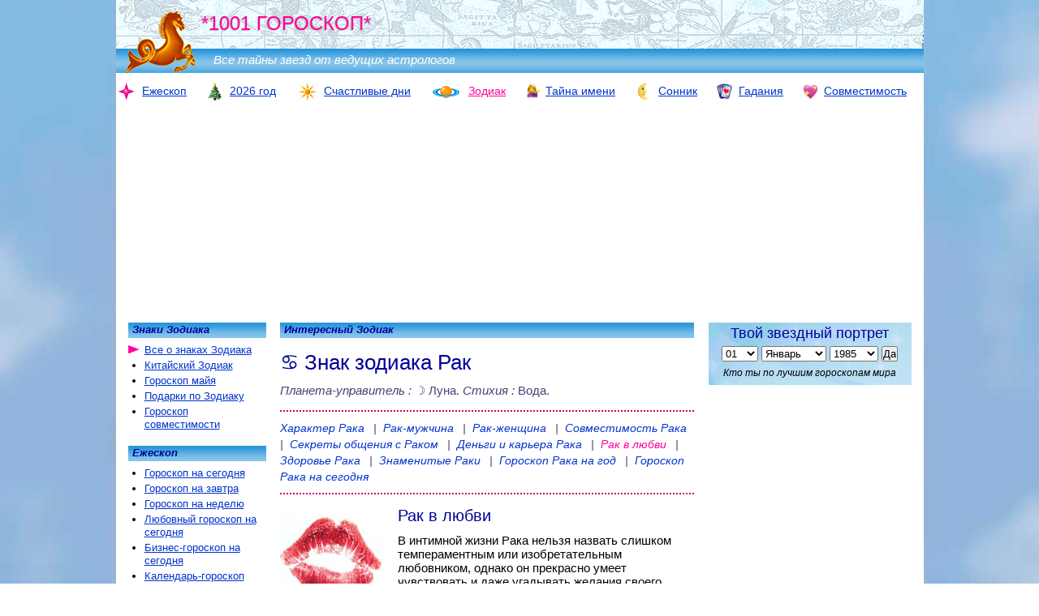

--- FILE ---
content_type: text/html; charset=WINDOWS-1251
request_url: https://1001goroskop.ru/zodiak/?cancer/inlove/
body_size: 14795
content:
<!doctype html>
<html>

<head>
	<meta name="viewport" content="width=device-width">
	<meta charset="windows-1251">
	<title>Все о Раке в любви | Интересный Зодиак</title>
	<!-- Yandex.RTB -->
<script>window.yaContextCb=window.yaContextCb||[]</script>
<script src="https://yandex.ru/ads/system/context.js" async></script><!-- advertronic -->
<link rel="preconnect" href="https://cdn.advertronic.io">
<link rel="preload" href="https://cdn.advertronic.io/b/e3da4282-8a82-4f13-a099-2c75c28a16b6.json" as="fetch" type="application/json" crossorigin>
<script src="https://cdn.advertronic.io/j/s.js" type="module" async></script>
<script>
    (window.advertronic = window.advertronic || {cmd:[]}).cmd.push({
        init:{userId: 'e3da4282-8a82-4f13-a099-2c75c28a16b6'}
    });
</script>
<!--/ advertronic --><meta name="author" content="Дмитрий Зима, Надежда Зима, Диана Счастливая" /><meta name="description" content="В интимной жизни Рака нельзя назвать слишком темпераментным или изобретательным любовником, однако он прекрасно умеет чувствовать и даже угадывать желания..." /><meta name="keywords" content="зодиак, интересный зодиак, знаки зодиака, гороскоп, гороскопы, 1001 гороскоп, дмитрий зима, надежда зима, марина успенская" /><meta property="og:image" content="https://1001goroskop.ru/img/zodiak/foto/sovm/cancer_s.jpg"/><link rel="shortcut icon" href="https://1001goroskop.ru/favicon.ico" type="image/x-icon" />	<link rel="icon" href="https://1001goroskop.ru/seahors120px.png" type="image/png">
	<style>
		<!--
		/*Общие*/body { margin: 0px; padding: 0px; font-family: Arial, Helvetica, sans-serif; font-size: 14px; background: url(/img_mobi/body_sky.jpg) top center no-repeat repeat fixed;}@media screen and (min-device-width: 2000px) { body { background: url(/img_mobi/body_sky_big.jpg) top center no-repeat repeat fixed; }}@media screen and (max-device-width: 1000px) { body { background: #FFFFFF; }}tbody { font-family: Arial, Helvetica, sans-serif; font-size: 14px}#paper { width: 995px; margin: 0px auto; padding: 0px; text-align: left; background: #FFFFFF; position: relative;}#select_vers { display: none}.copy { text-align: center; font-size: 12px; margin-top: 0px; font-style: italic;}ul { list-style: outside; margin: 15px 0px 15px 15px; padding: 0px}ul li { margin: 0px; padding: 0px}#vcont_div { min-height: 34px}/*Ссылки*/a { color: #0033CC;}a:hover { color: #FF0099;}a img { text-decoration: none; border: 0px;}.activ { color: #FF0099; list-style: url(/img/but_go.png);}/*.activ a {color:#FF0099;}*/.overactiv li:hover { list-style: url(/img/but_go.png); /*line-height:16px*/}.activ_nav { color: #FF0099;}#link_spis { font-weight: normal; font-style: italic; margin: 10px 0px 10px; font-size: 15px; line-height: 20px; color: gray; color: #447;}#link_spis a { padding-right: 7px; text-decoration: none;}.link_black { text-decoration: none; color: #000000;}.link_black:hover { text-decoration: underline; color: #FF0099;}/*Заголовки*/h1,h2,h3,h4,h5 { color: #009; padding: 0px}h1 a,h2 a,h3 a,h4 a,h5 a { color: #009; text-decoration: none;}h1 a:hover,h2 a:hover,h3 a:hover,h4 a:hover,h5 a:hover { color: #009;}h1 { font-size: 26px; margin: 15px 0px 10px; font-weight: normal;}h2 { font-size: 20px; margin: 15px 0px 10px; font-weight: normal;}h3 { font-size: 14px; margin: 5px 0px 5px;}h4,h5 { font-size: 14px; margin: 5px 0px 5px;}h5 { clear: both;}p { margin: 0px; padding: 0px 0px 15px;}.btm8px { padding-bottom: 8px}.top10px { margin-top: 10px}.purple { color: #CC0066;}.tipa_H1 { color: #009; font-size: 26px;}ul li { padding-bottom: 3px;}.zagl2 { color: #009; font-size: 20px; margin: 15px 0px 10px; font-weight: normal;}.zagl2 a { color: #009;}.rev2to1 { font-size: 26px;}.rev1to2 { font-size: 20px;}.zagl_anons { margin-bottom: 5px; font-size: 15px}.mrgn10 { margin: 10px 0px -5px}/*ЛОГОТИП*/#logotype { width: 100%; height: 90px; padding: 0px; margin: 0px; background: url(/img/skyline.png) right top; position: relative;}#logo_img { position: absolute; top: 0px; left: 0px; ; z-index: 1;}#logoLINE { width: 100%; height: 33%; padding: 0px; margin: 0px; position: absolute; top: 67%; left: 0px; background: url(/img/gradient_blue_35.png); font-size: 15px; color: #FFF; font-weight: normal; font-style: italic;}#logoLINE em { padding: 5px 0px 5px 120px; display: inline-block}#logoRAZDEL { margin: 0px; padding: 0px; position: absolute; left: 105px; top: 15px; font-size: 24px; color: #FF0099; font-weight: normal; text-shadow: silver -1px 1px 1px; z-index: 1}#maska { text-decoration: none; ; overflow: visible; white-space: nowrap; width: 50%; height: 100%; display: inline-block}#logo_right { position: absolute; top: 0px; right: 0px; width: 50%; height: 100%;}/*Поиск*/#poisk_y_top { width: 270px; position: absolute; right: 5px; top: 65px; z-index: 100; visibility: hidden}/**/#poisk_img { position: absolute; top: 60px; right: 2px; z-index: 1000000;}.gsc-search-button { opacity: 0.8;}/*Навигация-верх*/#ulnavtop { padding: 0px; margin: 12px 0px 12px 0px; list-style: none; overflow: hidden; font-size: 14px; white-space: nowrap; text-align: center; position: relative}#ulnavtop li { display: inline-block; margin: 0px 20px 0px 0px; padding: 0px; white-space: nowrap;}#ulnavtop img { margin: 0px 3px 0px 0px; padding: 0px; vertical-align: middle;}#ulnavtop a { text-decoration: none; white-space: nowrap;}#ulnavtop u { white-space: nowrap;}/*Колонтитулы, отбивки, копирайт*/.colontit { padding: 1px 5px 3px 5px; margin: 0px 0px 5px; font-size: 13px; font-weight: bold; color: #009; background-color: #39F; background: url(/img/gradient_blue_35.png); cursor: default; font-style: italic; clear: both; white-space: nowrap; overflow: hidden}.colontit a { color: #009; cursor: default}h5 { height: 15px; padding: 1px 5px 3px 5px; margin: 0px 0px 5px; font-size: 13px; background-color: #39F; background: url(/img/gradient_blue_35.png); cursor: default; font-style: italic; clear: both;}.copy { text-align: center; font-size: 11px; margin-top: 0px;}hr { text-align: center; width: 96%; border: none; margin: 5px 2% 5px; border-top: #69c 2px dotted; clear: both;}.hr_515 { width: 515px; margin: 15px 0px 0px;}.subscr { font-style: italic; text-align: right; font-size: 12px;}.subscr a { color: #447}.otbivka { border-top: #CC0066 2px dotted; border-bottom: #CC0066 2px dotted; padding: 10px 0px;}.otbivka_bottom { border-bottom: #CC0066 2px dotted; padding-bottom: 10px;}.otbivka_top { border-top: #CC0066 2px dotted; padding-top: 10px;}.blue_border { border-color: #69c}.red_border { border-color: #c06}.goto { margin-top: 10px; font-size: 15px; font-style: italic; text-align: right}.goto0 { font-size: 15px; font-style: italic; text-align: right}.left { text-align: left}.gray { color: #447}.gray a { color: #447}.preface { font-size: 14px; line-height: 18px;}.preface:first-letter { color: blue; font-size: 246%; line-height: 80%; float: left; padding-right: 3px; vertical-align: top; padding-top: 6px}.hr_100red { clear: both; text-align: center; border-top: dotted 2px #CC0066; margin: 5px 0px 5px; width: 100%; height: 2px; padding: 0px;}.hr_blue { border-color: #0033CC;}.hr_red { text-align: center; border-top: dotted 2px #CC0066; margin: 10px 0px; width: 100%; height: 2px; padding: 0px;}.noborder { border: none}.noborder td { border: none}.nounder,.nounder a { text-decoration: none;}.bold { font-weight: bold}.nocolor { color: #000000}.link_zagl { font-size: 15px; display: block; padding-bottom: 5px;}.noflot { height: 0px; font-size: 0px; clear: both;}.div_abz { margin: 0px 0px 2px; text-align: center;}.div_abz b { color: #CC0000}/*Графика*/.img_left { float: left; margin: 5px 15px 7px 0px; border: none;}.img_left_20 { float: left; margin: 20px 15px 10px 0px; border: none;}.img_left_min { float: left; margin: 0px 5px 0px 0px; border: none;}.img_right { float: right; border: none; margin: 5px 0px 7px 15px;}.img_left ul { margin-left: 20px;}.img_left li { line-height: 16px;}/*Главная таблица*/.maintable { position: relative; margin: 0px 0px 20px}.maincenter { width: 510px; margin: 0px 0px 20px; padding: 0px; float: left; position: relative; left: 202px; top: 0px; font-size: 15px; z-index: 100; overflow: visible}.mainright { width: 250px; margin: 0px; padding: 0px; float: right; position: relative; right: 15px; top: 0px; font-size: 13px; z-index: 1;}.maincenter h5 { text-align: right}.mainright ul { margin: 0px; padding: 0px; list-style: none;}/*Левая колонка*/.mainleft { width: 170px; margin: 0px; padding: 0px; float: left; position: relative; right: 495px; top: 0px; font-size: 13px;}.mainleft ul { margin: 7px 5px 15px 20px; padding: 0px; list-style: outside; font-size: 13px;}.mainleft li { padding: 0px 0px 3px 0px; line-height: 16px}.mainleft li:hover { list-style: url(/img/but_go.png); line-height: 16px}/*ФОРМА Астропортрет*/#tvoy_znak { width: 100%; margin: 0px 0px 0px; ; padding: 0px 0px 5px; text-align: center; background: #9cc; background: url(/img/sky_250.png); background-size: cover; font-size: 13px; overflow: hidden}#tvoy_znak h3 { padding: 3px 0px 5px; margin: 0px; text-align: center; font-weight: normal; font-size: 18px;}#tvoy_znak i { font-size: 12px; font-style: italic; display: block; margin: 7px 0px 3px;}#day { width: 45px; font-size: 13px}#month { width: 80px; font-size: 13px}#year { width: 60px; font-size: 13px}#but_DA { font-size: 13px; padding: 0px; text-align: center;}#spisokgoro { margin: 5px 0px 0px; padding: 0px;}#spisokgoro p { width: 115px; margin: 0px 0px 0px 5px; padding: 1px 0px; float: left; font-size: 11px; font-style: italic; text-align: left; white-space: nowrap; overflow: hidden; font-weight: bold}/*Астропортрет ВЫВОД РЕЗУЛЬТАТОВ*/.astroprtret { margin: 0px 0px 20px; padding: 0px; list-style: inside;}.astroprtret li { padding-bottom: 5px;}.astroprtret li div { padding: 3px 0px 5px 30px;}/*Таблица с анонсами*/.anons_tbl { margin: 0px 0px 15px; border-collapse: collapse;}.anons_tbl td { padding: 0px 7px; font-size: 13px; line-height: auto;}.anons_tbl h2 { margin: 0px 0px 7px; font-size: 20px; white-space: nowrap; line-height: 100%; width: 340px; overflow: hidden;}.anons_tbl h3 { margin: 5px 0px 4px; font-size: 18px; white-space: nowrap; line-height: 100%; font-weight: normal;}.anons_tbl h4 { margin: 5px 0px 4px; font-size: 18px; font-weight: normal; line-height: 120%}.anons_tbl h3 a { text-decoration: none}.anons_tbl_hr { margin: 0px 0px 15px; border-collapse: separate; border-spacing: 2px;}.anons_tbl_hr td { padding: 0px 7px 7px; font-size: 13px; vertical-align: middle;}.anons_tbl_hr .img_left_min { margin: 0px 5px 0px 0px}.anons_tbl_hr .img_left { margin-top: 0px}.anons_tbl_hr hr { clear: both; text-align: center; border-top: dotted 2px #CC0066; margin: 7px 0px 0px; width: 101%; height: 2px; padding: 0px;}#actual_tema img { float: left; margin: 0px 10px 0px 0px}#actual_tema tr { vertical-align: middle;}#img_span { display: block; float: left; margin: 0px 10px 0px 0px}#actual_tema h2 { margin-top: 0px}#link_spis { margin-top: 15px; width: 100%; font-size: 14px; overflow: hidden}.tri_colonki { width: 150px; margin: 15px 7px 15px 7px; padding: 0px; float: left;}.tri_colonki li { list-style: inside; padding: 0px 0px 3px 0px; margin: 0px; font-size: 13px; white-space: nowrap; overflow: hidden;}#golosz td { font-size: 11px}.spis_selebrities { list-style: inside; margin-left: 0px; padding-left: 0px;}.spis_selebrities li { padding: 0px 0px 7px 0px;}/*ЗОДИАК таблица*/.zodi_tbl { margin: 20px 0px 0px; padding: 0px; list-style: none; width: 100%;}.zodi_tbl img { margin: 0px 0px 2px; padding: 0px}.zodi_tbl li { width: 85px; font-size: 12px; text-align: center; padding: 0px; margin: 0px 0px 10px; float: left;}.zodi_tbl_new li { width: 170px; font-size: 13px; text-align: center; padding: 0px; margin: 0px 0px 10px; float: left;}.zodi_tbl strong { display: block; padding: 0px 0px 0px; margin: 0px; text-decoration: underline;}.zodi_tbl li a { text-decoration: none;}.zodi_tbl li a i { display: block; font-family: "Arial Narrow"; font-size: 12px; color: #000000;}#zodi_all { float: right; margin-top: 10px; width: 100%; text-align: left; font-weight: bold}#zodi_all td { padding: 7px 0px 12px; border-bottom: #69c 2px dotted;}#zodi_all img { margin: 0px 5px 0px 0px;}#zodi_all a { text-decoration: none;}.top { margin-top: 0px}/*РЕКЛАМА*/.advtst { text-align: center; margin: 10px 0px}#adv_top_mobi { display: none}#adv_top_div { width: 100%; height: 90px; margin: 10px auto 12px; text-align: center}#adv_top_pod { width: 100%; height: 90px; margin: 0px; position: absolute; top: -102px; left: 0px; vertical-align: middle; text-align: center}#adv_top_pod_cntr { /*width:728px; */ width: auto; margin: 0px auto}#adv_niz { width: 336px; height: auto; min-height: 250px; margin: 10px auto; text-align: center}#yandex_niz { width: 100%; height: auto; margin: 10px auto; text-align: center}#adv_right { width: 250px; height: auto; margin: 10px auto; text-align: center}#yandex_r { width: 250px; height: auto; margin: 10px auto; text-align: center}.RTB_240_400 { width: 250px; height: 400px; margin: 10px auto; text-align: center}.donovogo { position: absolute; right: 15px; top: 5px; text-align: right; font-size: 14px; font-style: italic; z-index: 1000}.donovogo span { background-color: #FFFFFF; color: #FF33CC}#jolka { margin: 15px 0px 0px}#jolka img { margin: 0px 10px 5px 0px; float: left}#jolka b { display: block; margin-bottom: 5px; font-size: 16px; color: #03c;}.mobonly { display: none}.mobdisplay { display: none}.adv_mezhdu { height: auto; max-height: 250px; min-height: 100px; margin: 0px 0px 15px;}#RTB_TOP {width:970px; min-height:90px; max-height:250px; margin:0px auto 12px;} .adv_top_div2 {display:none;} #RTB_NIZ {width:auto; margin:10px auto 10px; text-align:center} #RTB_NIZ_8 {width:100%;height:auto;margin:10px auto 10px;}#RTB_R {display:none; width:240px; margin:0px auto} .linon {list-style:none}@media screen and (max-device-width: 800px){/*РЕКЛАМА MOB*/.advtst {display:none}#adv_top_mobi {display:block; width:320px; margin:0px auto}#adv_top_div {width:100%; height:100px; margin:0px auto 10px; text-align:center}#adv_top_pod {width:100%; height:100px; margin:0px; top:-110px; vertical-align:middle; text-align:center}#adv_top_pod_cntr {width:320px; margin:0px auto}#adv_niz {width:100%; max-height:300px; min-height:250px; height:auto; margin:10px auto; text-align:center}#yandex_niz {width:300px; height:auto; margin:10px auto; text-align:center}#adv_right {width:100%; margin:10px auto; ; text-align:center}#yandex_r {width:100%; height:auto; margin:10px auto; text-align:center}.RTB_240_400 {width:100%;}#vcont_pref {/*display:none*/}#vcont_box tr {vertical-align:top}#vcont_goo {display:none}/*Общие*/body, tbody {font-size:14px}.copy {font-size:12px; padding:0px 1px;} .copy img {width:10px; height:10px}.copy br {display:none}#paper {width:100%; margin: 0px 0px 0px; padding:0px; text-align:left; background:#FFFFFF; position:relative;}.activ {list-style:url(/img_mobi/but_go.png);}.overactiv li:hover {list-style:url(/img_mobi/but_go.png);}/*Панель выбора версии*/#select_vers {display:block; visibility:hidden; width:100%; height:0px; background:#78a3dc; position:fixed; z-index:0; top:0px; left:0px; white-space:nowrap; font-size:11px; font-style:italic; color:white; font-weight:bold; padding:2px 0px 0px}#select_vers a {display:inline-block; width:46%; white-space:nowrap; padding:2px 1%; color:white; text-decoration:none; overflow:hidden}#close {position:fixed; top:70px; right:5px; z-index:3000000000; background:#FFFFFF; visibility:hidden; color:#444477}#lasthr {/*display:none*/}/*Заголовки*/h1 {font-size:150%; margin:5px 0px 10px; font-weight:normal;}h2 {font-size:130%; margin:5px 0px 10px; font-weight:normal;}h3 {font-size:110%; margin:5px 0px 10px;}h4, h5 {font-size:100%; margin:5px 0px 5px;}p {margin:0px; padding:0px 0px 10px;}.tipa_H1 {color:#009;font-size:160%;}ul li {padding-bottom:2px;}.zagl2 {color:#009; font-size:130%; margin:5px 0px 5px;}.rev2to1 {font-size:150%;}.rev1to2 {font-size:130%;}.zagl_anons {margin-bottom:5px; font-size:110%}.mrgn10 {margin: 5px 0px 5px}/*ЛОГОТИП*/#logotype {height:45px; background:url(/img_mobi/skyline_mobi.png) right top; /*background-size:contain*/}#logo_img {width:50px; height:50px}#logoLINE {font-size:11px; min-height:15px; height:auto; background-position:center} #logoLINE em {padding:1px 0px 2px 55px; display:inline-block}#logoRAZDEL {font-size:14px; left:52px; top:7px;}/*Поиск*/#poisk_y_top {min-width:300px; text-align:left; top:5px; right:5px; visibility:hidden; display:none; /*background:white;*/ z-index:200; padding:0px; margin:0px}#poisk_y_top input {margin:0px}#poisk_img {position:absolute; top:0px; right:0px; display:block; z-index:1000000; /*background:#FFFFFF*/}/*Навигация-верх*/#ulnavtop {padding:0px; margin:10px 0px 3px; font-size:11px; white-space:normal}#ulnavtop li {margin:0px 0px 3px 5px; overflow:hidden}#ulnavtop #i1 {width:auto; margin-left: 0px}#ulnavtop #i2 {width:auto; }#ulnavtop #i3 {width:auto; }#ulnavtop #i4 {width:auto; }#ulnavtop #i5 {width:auto; }#ulnavtop #i6 {width:auto;}#ulnavtop #i7 {width:auto; }#ulnavtop img {margin:0px 2px 0px 0px;}@media screen and (min-device-width: 480px){body, tbody {font-size:15px}#ulnavtop {font-size:90%;}}@media screen and (min-device-width: 360px) and (max-device-width: 400px){#ulnavtop li {padding:0px 2%}#ulnavtop #i7 {}}/*Колонтитулы, аватар, копирайт*/.colontit {padding:0px 5px 2px; font-size:90%; background-position:center}h5 {height:auto; padding:1px 5px; font-size:100%;}.subscr {font-size:100%;}.goto {margin:10px 0px 10px; font-size:100%;}.goto0 {font-size:100%;}.otbivka {padding:10px 0px;}.otbivka_bottom {padding-bottom:10px;}.otbivka_top {padding-top:10px;}.hr_515 {width:100%; margin:10px 0px 0px;}.hr_100red {margin:5px 0px 5px }.hr_blue {}.hr_red {margin:10px 0px; }.preface {font-size:100%; line-height:125%;}.preface:first-letter {}.link_zagl {font-size:110%; padding-bottom:5px;}/*Графика*/#tomini {width:48%; height:auto}.img_left {float:left; margin:0px 10px 2px 0px; border:none;}h1 .img_left, h2 .img_left {margin-top:5px}.img_left_20 {float:left; margin:10px 10px 2px 0px; border:none;}.img_left_min {float:left; margin:0px 5px 0px 0px; border:none;}.img_right {float:right; border:none; margin:5px 0px 2px 10px;}#books_about td {width:30%;}#books_about img {width:100%; height:auto}/*Главная таблица*/.maintable {margin:0px 0px 5px; padding:0px 5px;}.maincenter {width:100%; float:none; font-size:100%; top:0px; left:0px; background:#FFFFFF; margin-bottom:0px; overflow:hidden/**/}.mainleft {width:98%; height:100%; float:none; font-size:100%; top:64px; left:0px; position:absolute; overflow:scroll; padding:10px 1% 200px; background:#FFFFFF; z-index:1000000000; display:none; margin-bottom:300px}.mainright {width:auto; height:auto; float:none; font-size:100%; top:0px; left:0px; margin-bottom:20px; background:#FFFFFF}/*Содержание раздела моб*/.maincenter .content {position:relative; border-bottom:dotted 2px #CC0066; padding-bottom:5px}.maincenter .content ul {margin:5px 0px;font-size:100%; font-style:italic; line-height:150%}.maincenter .content em {display:block; float:left; padding:0px 10px 0px 0px; color:#444477}.maincenter .content li { white-space:nowrap; float: left; margin:0px 10px 0px 0px; list-style-position:inside}.maincenter .content .activ a {color:#FF0099;}.maincenter .content li a {text-decoration:none;}/*.activ {color:#FF0099;list-style:url(/img/but_go.png);}*//*Правая колонка*/#anons_sudba {display:none}/*ФОРМА Астропортрет*/#tvoy_znak {height:auto; max-width:350px; margin:auto}#tvoy_znak h3 {padding:5px 0px 0px; margin:0px; text-align:center; font-weight:normal; font-size:130%;}#tvoy_znak i {font-size:90%;}#day {width:auto; margin-right:1%; font-size:100%;} #month {width:32%; margin-right:1%; font-size:100%} #year {width:24%; margin-right:1%; font-size:100%} #but_DA {font-size:100%;}#spisokgoro {margin:5px 0px 5px; padding:0px 0px; text-align:center; height:auto}#spisokgoro p {width:120px; font-size:90%; line-height:100%; margin:0px 0px 0px 0px; padding:1px 0px; display:inline-block; float:none; font-style:italic; white-space:nowrap; overflow:hidden; }/*Таблица с анонсами*/.anons_tbl {margin:0px 0px 15px;border-collapse:collapse;}.anons_tbl td {padding:0px 2px; font-size:95%; line-height:auto;}.anons_tbl td img {margin-right:5px}.anons_tbl h2 {margin:0px 0px 5px; font-size:120%; white-space:nowrap; line-height:auto; width:100%;}.anons_tbl h3 {margin:2px 0px 2px; font-size:130%; line-height:auto;}.anons_tbl h4 {margin:2px 0px 2px; font-size:120%; font-weight:normal; line-height:auto}.anons_tbl_hr {margin:0px 0px 15px; border-collapse:separate; border-spacing:2px;}.anons_tbl_hr td {padding:0px 7px 7px; font-size:100%; vertical-align:middle;}.anons_tbl_hr .img_left_min {margin:0px 5px 0px 0px}.anons_tbl_hr .img_left {margin-top:0px}.anons_tbl_hr hr {clear:both; text-align:center; border-top:dotted 2px #CC0066; margin:7px 0px 0px; width:100%; height:2px; padding:0px;}#actual_tema {font-size:100%}#actual_tema tr {vertical-align:top}#actual_tema img {width:100px; height:auto; margin:5px 7px 2px 0px}#actual_tema br {display:none}#actual_tema h3 {margin-bottom: 5px}.tri_colonki {width:30%; margin:10px 0px 10px 3%;}.tri_colonki li {lfont-size:100%; list-style:none; margin-bottom:7px}#link_spis {margin-top:10px; width:100%; font-size:100%; white-space:normal; text-align:left;}/*ЗОДИАК*/.zodi_tbl {margin:10px 0px 0px;}.zodi_tbl li {width:25%; font-size:12px;}.zodi_tbl li a i {font-size:12px;}.img_left {max-width:50%; height:auto}.img_left img {width:100%; height:auto}.donovogo {text-align:center; font-size:12px; position:relative; right:0px; top:0px; margin:2px 0px 10px; white-space:nowrap; min-height:13px}.donovogo br {display:none}.nomob {display:none}.toscroll {}#actual_tema .w80 {width: 70px}#jolka {margin: 10px 0px 0px}#jolka img {height: 80px; width: auto}.nostra2020 {width:300px; height:300px; margin:5px auto;}.mobdisplay {display:block}#RTB_TOP {display:block; width:100%; height:auto; min-height:250px;margin:0px auto 12px;} .adv_top_div2 {display:none; } #adfox_166739003080576998 {display:none;} #RTB_NIZ {width:98%;height:auto; margin:10px 1%; text-align:center} #RTB_NIZ_8 {width:98%;height:auto; margin:10px 1%; text-align:center}#RTB_11 {display:none;}#RTB_10 {display:none;}#RTB_R_TOP {display:none;}}@media screen and (max-device-width: 300px){body, tbody {small}#select_vers {max-width:300}#select_vers span {display:none}#logoLINE em {display:none}/*ЗОДИАК*/.zodi_tbl li {width:33%; font-size:80%;}.zodi_tbl li a i {font-size:80%;}.eje_fold {width:30%;}.eje_top_subscr {display:none}#vkl_tod {right:75%} #vkl_tom {right:50%} #vkl_week {right:25%} #vkl_year {right:0px}.imena_tbl ul {float:none}}		@media screen and (min-device-width: 500px) {
			.zodi_tbl li {
				width: 16%;
			}
		}
		-->
	</style>
	<script type="text/javascript">var ADSN3 = true; var NO_MOBI_TEST=false;	</script>
	<!-- Yandex.Metrika counter -->
	<script
		type="text/javascript"> (function (m, e, t, r, i, k, a) { m[i] = m[i] || function () { (m[i].a = m[i].a || []).push(arguments) }; m[i].l = 1 * new Date(); for (var j = 0; j < document.scripts.length; j++) { if (document.scripts[j].src === r) { return; } } k = e.createElement(t), a = e.getElementsByTagName(t)[0], k.async = 1, k.src = r, a.parentNode.insertBefore(k, a) })(window, document, "script", "https://mc.yandex.ru/metrika/tag.js", "ym"); ym(1476013, "init", { clickmap: true, trackLinks: true, accurateTrackBounce: true, webvisor: true, trackHash: true }); </script>
	<noscript>
		<div><img src="https://mc.yandex.ru/watch/1476013" style="position:absolute; left:-9999px;" alt="" /></div>
	</noscript> <!-- /Yandex.Metrika counter -->
</head>

<body>
	<div id="paper">
		<!--Логотип-->
		<div id="logotype">
			<a href="/" id="maska">
				<img src="/img/1001logo24.png" width="100" height="100" alt="Гороскопы на сегодня, завтра и каждый день" id="logo_img" />				<span id="logoRAZDEL">*1001 ГОРОСКОП* </span> <span id="logoLINE"><em>Все тайны звезд от ведущих
						астрологов</em> </span>
			</a>
			<div id="logo_right">
				<div id="poisk_y_top">
				</div>
			</div>
		</div>
		<!--Верхняя навигация-->
		<nav>
	<ul id="ulnavtop">
		<li id="i1">
			<a href="/" title="Гороскоп на сегодня, завтра и каждый день">
				<img src="/img/navtop/zodiak.png" width="25" height="22" align="absmiddle" alt="Гороскоп на сегодня" />
				<u>Ежескоп</u>
			</a>
		</li>
		<!--<li id="i9">
			<a href="/georitmika/" title="Персональный прогноз на 10 дней">
				<img src="/georitmika/ico.png" width="20" height="20" align="top" alt="Георитмика" />
				<u>Георитмы</u>
			</a>
		</li>-->
		<li id="i2">
			<a href="/?god/" title="Новогодние гороскопы">
				<img src="/img/navtop/god.png" width="22" height="22" align="top" alt="Гороскоп на 2026 год" />
				<u>2026 год</u>
			</a>
		</li>
		<li id="i8">
			<a href="/calend/" title="Календарь благоприятных дней">
				<img src="/img/navtop/sun.png" width="28" height="22" align="top" alt="Календарь благоприятных дней" />
				<u>Счастливые дни</u>
			</a>
		</li>
		<li id="i3">
			<a href="/zodiak/" title="Интересный Зодиак. Все о знаках Зодиака">
				<img src="/img/navtop/goroskop.png" width="40" height="22" align="absmiddle"
					alt="Интересный Зодиак. Все о знаках Зодиака" />
				<u class="activ_nav">Зодиак</u>
			</a>
		</li>
		<li id="i4">
			<a href="/imena/" title="Тайна имени в журнале *1001 ГОРОСКОП*">
				<img src="/img/navtop/imena2.png" width="18" height="20" align="absmiddle"
					alt="Тайна имени в журнале 1001 ГОРОСКОП" />
				<u>Тайна имени</u>
			</a>
		</li>
		<li id="i5">
			<a href="/sonnik/" title="Сонник. Толкование снов">
				<img src="/img/navtop/sonnik2.png" width="22" height="22" align="absmiddle"
					alt="Сонник. Толкование снов" />
				<u>Сонник</u>
			</a>
		</li>
		<li id="i6">
			<a href="/gadanie/" title="Бесплатные гадания-онлайн">
				<img src="/img/navtop/gadanie5.png" width="20" height="20" align="absmiddle"
					alt="Бесплатные гадания-онлайн" />
				<u>Гадания</u>
			</a>
		</li>
		<li id="i7">
			<a href="/sovmestimost/" title="Гороскоп совместимости знаков Зодиака">
				<img src="/img/navtop/sovmestimost3.png" width="19" height="19" align="absmiddle"
					alt="Гороскоп совместимости знаков Зодиака" />
				<u>Совместимость</u>
			</a><a name="glav" id="toglav"> </a>
		</li>
	</ul>
</nav><noindex><div id="select_vers"><a id="sel_content_top">Содержание <span>сайта</span> &gt;&gt; </a><a></a></div><div id="close"></div></noindex>		<!--Конец Верхняя навигация-->
		<aside><div align="center">

<div class="mobdisplay" style="margin:5px auto 12px; height:auto; min-height: 250px;  max-height: 300px;  width: 100%; overflow: hidden;">
<advertronic-slot data-name="1001goroskopru_m_top" style="width:100%; height:auto;"></advertronic-slot>
</div>
<div class="nomob" style="width:970px; height:250px; margin:0px auto 12px; overflow: hidden;">
<advertronic-slot data-name="1001goroskopru_d_top" style="width:970px; min-height:90px; max-height:250px; margin:0px auto 12px;"></advertronic-slot></div>
</div></aside>		<!--Главная таблица-->
		<div class="maintable" id="maintable">
			<!--Центральная колонка-->
			<div class="maincenter" id="maincenter">
				<div class="colontit" id="colontit_top">Интересный Зодиак </div><div class="content mobdisplay"><ul>
<li class="activ"><a href="/zodiak/" title="Все о знаках Зодиака">Все о знаках Зодиака</a> </li> 
<li><a href="/china/" title="Китайский гороскоп для всех">Китайский Зодиак</a> </li>
<li><a href="/maya/" title="Гороскоп индейцев майя для всех">Гороскоп майя</a> </li> 
<li><a href="/podarki/" title="Как выбрать подарок по знаку Зодиака?">Подарки по Зодиаку</a> </li> 
<li><a href="/sovmestimost/" title="Все о совместимости знаков Зодиака">Гороскоп совместимости</a> </li>
</ul><div class="noflot">&nbsp;</div></div><div itemscope itemtype="//schema.org/Article"><h1 itemprop="name">&#9803; Знак зодиака Рак</h1><div class="gray"><i>Планета-управитель :</i> &#9789; Луна. <i>Стихия :</i> Вода.</div><div id="link_spis" class="otbivka"><a href="//1001goroskop.ru/zodiak/?cancer/common/" title="Все о Раке: Характер Рака
 ">Характер Рака
 </a>  |&nbsp; <a href="//1001goroskop.ru/zodiak/?cancer/man/" title="Все о Раке: Рак-мужчина ">Рак-мужчина </a>  |&nbsp; <a href="//1001goroskop.ru/zodiak/?cancer/woman/" title="Все о Раке: Рак-женщина ">Рак-женщина </a>  |&nbsp; <a href="//1001goroskop.ru/zodiak/?cancer/love/" title="Все о Раке: Совместимость Рака ">Совместимость Рака </a>  |&nbsp; <a href="//1001goroskop.ru/zodiak/?cancer/secret/" title="Все о Раке: Секреты общения с Раком ">Секреты общения с Раком </a>  |&nbsp; <a href="//1001goroskop.ru/zodiak/?cancer/business/" title="Все о Раке: Деньги и карьера Рака ">Деньги и карьера Рака </a>  |&nbsp; <a href="//1001goroskop.ru/zodiak/?cancer/inlove/" class="activ" title="Все о Раке: Рак в любви">Рак в любви</a>  |&nbsp; <a href="//1001goroskop.ru/zodiak/?cancer/health/" title="Все о Раке: Здоровье Рака ">Здоровье Рака </a>  |&nbsp; <a href="//1001goroskop.ru/zodiak/?cancer/stars/" title="Все о Раке: Знаменитые Раки ">Знаменитые Раки </a>  |&nbsp; <a href="//1001goroskop.ru/?god/zodiak/cancer/" title="Гороскоп Рака на  год">Гороскоп Рака на  год</a> |&nbsp; <a href="//1001goroskop.ru/?znak=cancer" title="Гороскоп Рака на сегодня">Гороскоп Рака на сегодня</a></div><img src="/img/zodiak/tema/sex.jpg" class="img_left"  width="130" height="130" alt="Все о Раке в любви | Интересный Зодиак" itemprop="image" /><h2 itemprop="headline">Рак в любви</h2><p class="big">В интимной жизни Рака нельзя назвать слишком темпераментным или изобретательным любовником, однако он прекрасно умеет чувствовать и даже угадывать желания своего партнера. В постели он способен быть нежным и тактичным, и готов приложить все усилия к тому, чтобы доставить удовольствие любимому человеку. Не стоит также забывать и о том, что Рак – эстет и ценитель удобств. В любви ему не менее важен внешний антураж, начиная от удобной мебели и заканчивая подходящей музыкой. Можете быть уверены в том, что он со вкусом обустроит свое любовное гнездышко, создав интимную атмосферу неги и комфорта. </p><p class="subscr"><a href="//1001goroskop.ru/zodiak/"><span itemprop="author">Надежда Зима, Марина Успенская</span>: *Интересный Зодиак*</a></p><div id="link_spis" class="otbivka"><a href="//1001goroskop.ru/zodiak/?cancer/common/" title="Все о Раке: Характер Рака
 ">Характер Рака
 </a>  |&nbsp; <a href="//1001goroskop.ru/zodiak/?cancer/man/" title="Все о Раке: Рак-мужчина ">Рак-мужчина </a>  |&nbsp; <a href="//1001goroskop.ru/zodiak/?cancer/woman/" title="Все о Раке: Рак-женщина ">Рак-женщина </a>  |&nbsp; <a href="//1001goroskop.ru/zodiak/?cancer/love/" title="Все о Раке: Совместимость Рака ">Совместимость Рака </a>  |&nbsp; <a href="//1001goroskop.ru/zodiak/?cancer/secret/" title="Все о Раке: Секреты общения с Раком ">Секреты общения с Раком </a>  |&nbsp; <a href="//1001goroskop.ru/zodiak/?cancer/business/" title="Все о Раке: Деньги и карьера Рака ">Деньги и карьера Рака </a>  |&nbsp; <a href="//1001goroskop.ru/zodiak/?cancer/inlove/" class="activ" title="Все о Раке: Рак в любви">Рак в любви</a>  |&nbsp; <a href="//1001goroskop.ru/zodiak/?cancer/health/" title="Все о Раке: Здоровье Рака ">Здоровье Рака </a>  |&nbsp; <a href="//1001goroskop.ru/zodiak/?cancer/stars/" title="Все о Раке: Знаменитые Раки ">Знаменитые Раки </a>  |&nbsp; <a href="//1001goroskop.ru/?god/zodiak/cancer/" title="Гороскоп Рака на  год">Гороскоп Рака на  год</a> |&nbsp; <a href="//1001goroskop.ru/?znak=cancer" title="Гороскоп Рака на сегодня">Гороскоп Рака на сегодня</a></div><aside><div style="height:21px; margin:10px 0px">
<script type="text/javascript" src="//yastatic.net/share2/share.js" charset="utf-8" async></script>
<div class="ya-share2" data-services="vkontakte,odnoklassniki,dzen,moimir,twitter,blogger,lj,tumblr,viber,whatsapp,telegram" data-size="s" data-description="В интимной жизни Рака нельзя назвать слишком темпераментным или изобретательным любовником, однако он прекрасно умеет чувствовать и даже угадывать желания..." data-image="https://1001goroskop.ru/img/zodiak/foto/sovm/cancer_s.jpg" data-title="Все о Раке в любви | Интересный Зодиак" data-url="https://1001goroskop.ru/zodiak/?cancer/inlove/"></div></div></aside><aside><div id="RTB_NIZ_8" class="ynd_niz"></div><div id="RTB_NIZ" class="ynd_niz"></div></aside></div><h2 class="otbivka_bottom">Выбери свой знак Зодиака</h2><ul class="zodi_tbl" style="margin-bottom:10px">
        <li><a href="?aries/common/" title="Все о знаках Зодиака: Овен"> 
        <img src="/img/zodiak/mini/aries.png" width="23" height="25" alt="Овен" /> 
          <strong> Овен </strong><i>21.03 - 20.04</i></a></li>
        
        <li><a href="?taurus/common/" title="Все о знаках Зодиака: Телец"> 
        <img src="/img/zodiak/mini/taurus.png" width="39" height="25" alt="Телец" /> 
          <strong> Телец </strong><i>21.04 - 21.05</i></a></li> 
       
        <li><a href="?gemini/common/" title="Все о знаках Зодиака: Близнецы"> 
        <img src="/img/zodiak/mini/gemini.png" width="23" height="25" alt="Близнецы" /> 
          <strong> Близнецы </strong><i>22.05 - 21.06</i></a></li>
      
        <li><a href="?cancer/common/" class="activ" title="Все о знаках Зодиака: Рак"> 
        <img src="/img/zodiak/mini/cancer.png" width="33" height="25" alt="Рак" /> 
          <strong> Рак </strong><i>22.06 - 22.07</i></a></li> 
        
        <li><a href="?leo/common/" title="Все о знаках Зодиака: Лев"> 
        <img src="/img/zodiak/mini/leo.png" width="42" height="25" alt="Лев" /> 
          <strong> Лев </strong><i>23.07 - 23.08</i></a></li>  
        
        <li><a href="?virgo/common/" title="Все о знаках Зодиака: Дева"> 
        <img src="/img/zodiak/mini/virgo.png" width="24" height="25" alt="Дева" /> 
          <strong> Дева </strong><i>24.08 - 22.09</i></a></li> 
       
        <li><a href="?libra/common/" title="Все о знаках Зодиака: Весы"> 
        <img src="/img/zodiak/mini/libra.png" width="31" height="25" alt="Весы" /> 
          <strong> Весы </strong><i>23.09 - 22.10</i></a></li> 
        
        <li><a href="?scorpio/common/" title="Все о знаках Зодиака: Скорпион"> 
        <img src="/img/zodiak/mini/scorpio.png" width="39" height="25" alt="Скорпион" /> 
          <strong> Скорпион </strong><i>23.10 - 21.11</i></a></li> 
        
        <li><a href="?sagittarius/common/" title="Все о знаках Зодиака: Стрелец"> 
        <img src="/img/zodiak/mini/sagittarius.png" width="24" height="25" alt="Стрелец" /> 
          <strong> Стрелец </strong><i>22.11 - 21.12</i></a></li> 
        
        <li><a href="?capricorn/common/" title="Все о знаках Зодиака: Козерог"> 
        <img src="/img/zodiak/mini/capricorn.png" width="20" height="25" alt="Козерог" /> 
          <strong> Козерог </strong><i>22.12 - 20.01</i></a></li> 
        
        <li><a href="?aquarius/common/" title="Все о знаках Зодиака: Водолей"> 
        <img src="/img/zodiak/mini/aquarius.png" width="37" height="25" alt="Водолей" /> 
          <strong> Водолей </strong><i>21.01 - 19.02</i></a></li> 
        
        <li><a href="?pisces/common/" title="Все о знаках Зодиака: Рыбы"> 
        <img src="/img/zodiak/mini/pisces.png" width="23" height="25" alt="Рыбы" /> 
          <strong> Рыбы </strong><i>20.02 - 20.03</i></a></li> 
    </ul><div class="noflot">&nbsp;</div><hr class="hr_100red" style="margin:10px 0px"/><aside><div style="margin-bottom:5px; padding:5px 0px"><a class="link_black" style="text-decoration:none" href="/gadanie/" title="Онлайн-сборник бесплатных гаданий на сайте *1001 ГОРОСКОП*"><img src="/img/cards/taro/advert120h.jpg" class="img_left" width="77" height="120" /> <span style="margin:10px 0px 5px; display:block" class="zagl2">Что ждет тебя завтра?</span><i>Найди ответ в колоде карт Таро! Сборник бесплатных онлайн гаданий: *7 звезд*, *Подкова*, *Карта дня*, *Кельтский крест* с полным толкованием раскладов от Надежды Зима и Марины Успенской &gt;&gt;</i></a><div class="noflot">&nbsp;</div></div></aside><hr class="hr_100red" />			</div><!--//Конец Центральной колонки-->

			<div class="mainleft" id="leftcol">
				<nav>
					<div class="content" id="cont_zodiak"><div class="colontit">Знаки Зодиака </div><ul>
<li class="activ"><a href="/zodiak/" title="Все о знаках Зодиака">Все о знаках Зодиака</a> </li> 
<li><a href="/china/" title="Китайский гороскоп для всех">Китайский Зодиак</a> </li>
<li><a href="/maya/" title="Гороскоп индейцев майя для всех">Гороскоп майя</a> </li> 
<li><a href="/podarki/" title="Как выбрать подарок по знаку Зодиака?">Подарки по Зодиаку</a> </li> 
<li><a href="/sovmestimost/" title="Все о совместимости знаков Зодиака">Гороскоп совместимости</a> </li>
</ul>
</div>
<div id="cont_eje"><div class="colontit">Ежескоп </div><ul>
<li><a href="/" title="Гороскоп на сегодня для всех">Гороскоп на сегодня</a> </li>
<li><a href="/?kn=tomorrow" title="Гороскоп на завтра для всех">Гороскоп на завтра</a> </li>
<li><a href="/?kn=week" title="Гороскоп на неделю для всех">Гороскоп на неделю</a> </li> 
<li><a href="/?tm=love" title="Любовный гороскоп на сегодня для всех">Любовный гороскоп на сегодня</a> </li> 
<li><a href="/?tm=business" title="Бизнес-гороскоп на сегодня для всех">Бизнес-гороскоп на сегодня</a> </li> 
<!--<li><a href="/?tm=health" title="Гороскоп здоровья на сегодня для всех">Гороскоп здоровья на сегодня</a> </li>
<li><a href="/informer/?goroskop-na-segodnja/" title="Бесплатный информер *Гороскоп на сегодня*">Информер *Гороскоп на сегодня*</a> </li>  -->
<li><a href="/calend/" title="Благоприятные дни по темам для всех знаков Зодиака">Календарь-гороскоп благоприятных дней</a> </li>
</ul></div>
<div class="content" id="cont_year"><div class="colontit">Гороскоп на год </div><ul>
<li id="gorogod"><a href="/?god/">Гороскоп на 2026 год по знакам Зодиака</a> </li>
<li id="gorolove"><a href="/?god/love/">Любовный гороскоп на 2026 год</a> </li>
<li id="goromoney"><a href="/?god/money/">Деньги, бизнес и карьера в 2026 году</a> </li>
<!--  --><li><a href="/?2026-god/kitayskiy-goroskop/" title="Китайский гороскоп на 2026 год">Китайский гороскоп на 2026 год</a> </li><li id="gorogod"><a href="/?2026-god/goroskop-maya/">Гороскоп индейцев майя на 2026 год</a> </li></ul>
</div>
<script type="text/javascript">
var gorogod=document.getElementById("gorogod");
var love=document.getElementById("gorolove");var money = document.getElementById("goromoney");
love.onclick = function() {this.className="activ"; money.className=gorogod.className = "";}
money.onclick = function(){this.className="activ"; love.className=gorogod.className = "";}
if (location.hash=="#love")
	{
		
		love.className = "activ";
		gorogod.className = "";
	}
else if (location.hash=="#money")
	{
		
		money.className = "activ";
		gorogod.className = "";
	}
</script>
<div class="content" id="cont_gadanie"><div class="colontit">Гадания-онлайн </div><ul>
<li><a href="/gadanie/" title="Лучшие гадания мира">Сборник бесплатных гаданий онлайн</a> </li>
<li><a href="/gadanie/?zodiak/" title="Онлайн гадание на астральных картах">Персональное гадание на астральных картах</a> </li>
<li><a href="/gadanie/?na-rozhdestvo/vse-gadania/" title="Сборник рождественских и святочных гаданиях с подробным описанием">Рождественские и святочные гадания</a> </li>
<li><a href="/gadanie/?kniga-sudeb/" title="Онлайн гадание по Книге Судеб">Книга Судеб</a> </li>
<li><a href="/gadanie/?derevo-zhelaniy/" title="Онлайн гадание Дерево Желаний">Гадание *Дерево Желаний*</a> </li>
<li><a href="/gadanie/?gadanie-ekateriny/" title="Гадание Екатерины с полным толкованием">Гадание Екатерины</a> </li>
<li><a href="/gadanie/?na-kartah/" title="Цыганское гадание на 10 карт с полным толкованием">Цыганское гадание на картах онлайн</a> </li> 
<li><a href="/gadanie/?taro-waite/" title="Полное описание карт таро">Карты Таро</a> </li> 
<li><a href="/gadanie/?taro-7kart/" title="Любовное гадание-онлайн на таро с полным объяснением">*7 звезд*  &ndash;  любовное гадание на Таро</a> </li>
<li><a href="/gadanie/?podkova-na-udachu/" title="Расклад Подкова - гадание на таро с полным толкованием">Гадание на Таро *Подкова*</a> </li>
<li><a href="/gadanie/?taro-karta-dnja/" title="Гадание-онлайн на таро с полным объяснением">*Карта дня* &ndash;  быстрое гадание на Таро</a> </li>
<li><a href="/gadanie/?taro-keltskiy-krest/" title="Кельтский Крест - гадание на таро с полным толкованием">*Кельтский крест* &ndash; гадание на Таро на будущее</a> </li> 
<li><a href="/gadanie/?kniga-peremen/" title="Онлайн-гадание по Книге Перемен">Книга Перемен онлайн</a> </li> 
<li><a href="/gadanie/?na-lubov/" title="Самые популярные гадания на любовь">Любовные гадания</a> </li>
<!--<li><a href="/gadanie/?noviy-god/" title="Новогоднее онлайн гадание">Гадание *Волшебная Елочка*</a> </li>-->
<li><a href="/articles/?chto-skazhetsja-to-sbudetsja/" title="Интересные факты, статьи, советы">Интересно о гаданиях</a> </li>
</ul> 
</div>
<div class="content" id="cont_imena"><div class="colontit">Тайна имени </div><ul>
<li><a href="/imena/" title="Онлайн-верся книги Тайна имени">Тайна имени онлайн</a> </li> 
<li><a href="/imena/?muzhskie/" title="Тайна имени: мужские имена">Мужские имена</a> </li>
<li><a href="/imena/?zhenskie/" title="Тайна имени: женские имена">Женские имена</a> </li> 
<li><a href="/imena/?imeniny/" title="Календарь именин на весь год">Календарь именин</a> </li>
<li><a href="/imena/?kak-nazvat-rebenka/" title="Как назвать ребенка: советы профессионалов">Как назвать ребенка</a> </li> 
<!--<li><a href="/?2018-god/goroskop-imen/dlja-rebenka/" title="Какие имена принесут удачу рожденным в 2018 году?">Лучшие имена для детей в 2018 году</a> </li>-->
<li><a href="/imena/?sovmestimost-po-imenam/" title="Все о совместимости имен">Совместимость имен</a> </li> 
<li><a href="/imena/?interesno-ob-imenah/" title="Статьи, новинки, интересные факты">Интересно об именах</a> </li>
</ul>
</div>
<div class="content" id="cont_sonnik"><div class="colontit">Сонник-онлайн </div><ul>
<li><a href="/sonnik/" title="Сонник Дмитрия и Надежды Зима">Сонник-онлайн: полное толкование снов</a> </li> 
<li><a href="/sonnik/?tema/" title="Сны по темам">Тематический сонник</a> </li> 
<li><a href="/sonnik/?reality/" title="Практические советы по толкованию снов">Как научиться толковать свои сны?</a> </li> 
<li><a href="/sonnik/?interesno-o-snah/" title="Статьи, новинки, интересные факты">Интересно о снах</a> </li>
</ul>
</div>
<div class="colontit">Интересная тема </div><ul><li title="То, что ведьма нагадала"><a href="//1001goroskop.ru/articles/?to-chto-vedjma-nagadala/">То, что ведьма нагадала</a> </li><li title="Что скажется, то сбудется"><a href="//1001goroskop.ru/articles/?chto-skazhetsja-to-sbudetsja/">Что скажется, то сбудется</a> </li><li title="Великие открытия, сделанные во сне"><a href="//1001goroskop.ru/articles/?velikie-otkrytija-sdelannye/sonnik/">Великие открытия, сделанные во...</a> </li><li title="Что на самом деле  думает ваш партнер, когда называет вас ласковым прозвищем?"><a href="//1001goroskop.ru/articles/?chto-na-samom-dele-dumaet/imena/">Что на самом деле  думает ваш...</a> </li><li title="Идеального мужчину можно найти по имени"><a href="//1001goroskop.ru/articles/?sovmestimostj-dlja-zhenschin/imena/">Идеального мужчину можно найти...</a> </li><li title="Интересные статьи на сайте *1001 Гороскоп*"><a href="/articles/">Все статьи</a> </li></ul><div class="colontit">Интересный Зодиак </div><ul><li style="margin-bottom:2px"><a href="/zodiak/?articles/money/">Какие знаки Зодиака привлекают деньги?</a> </li><li style="margin-bottom:2px"><a href="/zodiak/?articles/business/">Как сделать карьеру по знаку Зодиака?</a> </li><li style="margin-bottom:2px"><a href="/zodiak/?articles/love/">Как найти любовь по знаку Зодиака?</a> </li><li style="margin-bottom:2px"><a href="/zodiak/?articles/secret/">Секреты общения со знаками Зодиака</a> </li></ul>				</nav>
			</div><!--//Конец левой колонки-->
						<script type="text/javascript">
				(function () {
					try {
						var PAPER = document.getElementById('paper'); var leftcol = document.getElementById('leftcol'); var centercol = document.getElementById('maincenter'); if (screen.width > 600) { document.getElementById('select_vers').style.display = 'none'; PAPER.style.marginTop = '0px'; } else if (screen.width <= 600 && NO_MOBI_TEST == false) {
							var TOP_A = document.getElementById('maska'); var ulnavtop = document.getElementById('ulnavtop');var logo_right = document.getElementById('logo_right');var logo_razd = document.getElementById("logoRAZDEL");var poisk_test = 0;/*poisk_img.onclick = function(){if(ADSN3==false)location.href='/poisk/';if (poisk_test==0){var w = (screen.width-65);poisk_test=1;poisk_img.src="/img_mobi/looking_exit2.png";poisk_y_top.style.visibility="visible";poisk_y_top.style.display="block";logo_razd.style.visibility="hidden";}else {poisk_test=0;poisk_y_top.style.visibility="hidden";poisk_y_top.style.display="none";poisk_img.src="/img_mobi/looking2.png";logo_razd.style.visibility="visible";}};*/leftcol.innerHTML = '<h1>Содержание сайта: </h1>'+leftcol.innerHTML+'';var SEL = document.getElementById('select_vers').getElementsByTagName('a');var CLOSE = document.getElementById('close');CLOSE.innerHTML='Закрыть X';CLOSE.onclick=function(){TEST_SEL_0=0;leftcol.style.display='none';PAPER.style.position='relative';ulnavtop.style.opacity=rightcol.style.opacity=centercol.style.opacity='1';SEL[0].innerHTML = 'Содержание <span>сайта</span> &gt;&gt;';SEL[0].style.color='#FFFFFF';SEL[0].style.weight='normal';CLOSE.style.visibility='hidden';};var TEST_SEL_0 = 0;TOP_A.onclick=SEL[0].onclick = function(){if (!TEST_SEL_0){leftcol.style.display='block';leftcol.style.position='fixed';PAPER.style.position='fixed';leftcol.style.height = (screen.availHeight-200)+"px";ulnavtop.style.opacity=rightcol.style.opacity=centercol.style.opacity='0.1';TEST_SEL_0 = 1;SEL[0].innerHTML = 'Закрыть содержание &lt;&lt;';CLOSE.style.visibility='visible';}else {TEST_SEL_0=0;leftcol.style.display='none';PAPER.style.position='relative';ulnavtop.style.opacity=rightcol.style.opacity=centercol.style.opacity='1';SEL[0].innerHTML = 'Содержание <span>сайта</span> &gt;&gt;';CLOSE.style.visibility='hidden';}return false;};}
					} catch (e) { };
				})();
			</script>
			<!--Правая колонка-->
			<div class="mainright" style="z-index:100000" id="rightcol">
				<div style="margin:0px 0px 10px"><form action="/astroportret/" method="get" id="tvoy_znak">
<h3>Твой звездный портрет </h3>

<div class="noflot">&nbsp;</div>
<div style="white-space:nowrap">
<select name="day" id="day"> 
                  <option value="1">01</option> 
                  <option value="2">02</option> 
                  <option value="3">03</option> 
                  <option value="4">04</option> 
                  <option value="5">05</option> 
                  <option value="6">06</option> 
                  <option value="7">07</option> 
                  <option value="8">08</option> 
                  <option value="9">09</option> 
                  <option value="10">10</option> 
                  <option value="11">11</option> 
                  <option value="12">12</option> 
                  <option value="13">13</option> 
                  <option value="14">14</option> 
                  <option value="15">15</option> 
                  <option value="16">16</option> 
                  <option value="17">17</option> 
                  <option value="18">18</option> 
                  <option value="19">19</option> 
                  <option value="20">20</option> 
                  <option value="21">21</option> 
                  <option value="22">22</option> 
                  <option value="23">23</option> 
                  <option value="24">24</option> 
                  <option value="25">25</option> 
                  <option value="26">26</option> 
                  <option value="27">27</option> 
                  <option value="28">28</option> 
                  <option value="29">29</option> 
                  <option value="30">30</option> 
                  <option value="31">31</option> 
                </select> 
<select name="month" id="month"> 
                  <option value="1">Январь</option> 
                  <option value="2">Февраль</option> 
                  <option value="3">Март</option> 
                  <option value="4">Апрель</option> 
                  <option value="5">Май</option> 
                  <option value="6">Июнь</option> 
                  <option value="7">Июль</option> 
                  <option value="8">Август</option> 
                  <option value="9">Сентябрь</option> 
                  <option value="10">Октябрь</option> 
                  <option value="11">Ноябрь</option> 
                  <option value="12">Декабрь</option> 
                </select> 
<select name="year" id="year">
<option value="2027">2027</option><option value="2026">2026</option><option value="2025">2025</option><option value="2024">2024</option><option value="2023">2023</option><option value="2022">2022</option><option value="2021">2021</option><option value="2020">2020</option><option value="2019">2019</option><option value="2018">2018</option><option value="2017">2017</option><option value="2016">2016</option><option value="2015">2015</option><option value="2014">2014</option><option value="2013">2013</option><option value="2012">2012</option><option value="2011">2011</option><option value="2010">2010</option><option value="2009">2009</option><option value="2008">2008</option><option value="2007">2007</option><option value="2006">2006</option><option value="2005">2005</option><option value="2004">2004</option><option value="2003">2003</option><option value="2002">2002</option><option value="2001">2001</option><option value="2000">2000</option><option value="1999">1999</option><option value="1998">1998</option><option value="1997">1997</option><option value="1996">1996</option><option value="1995">1995</option><option value="1994">1994</option><option value="1993">1993</option><option value="1992">1992</option><option value="1991">1991</option><option value="1990">1990</option><option value="1989">1989</option><option value="1988">1988</option><option value="1987">1987</option><option value="1986">1986</option><option value="1985" selected="selected">1985</option><option value="1984">1984</option><option value="1983">1983</option><option value="1982">1982</option><option value="1981">1981</option><option value="1980">1980</option><option value="1979">1979</option><option value="1978">1978</option><option value="1977">1977</option><option value="1976">1976</option><option value="1975">1975</option><option value="1974">1974</option><option value="1973">1973</option><option value="1972">1972</option><option value="1971">1971</option><option value="1970">1970</option><option value="1969">1969</option><option value="1968">1968</option><option value="1967">1967</option><option value="1966">1966</option><option value="1965">1965</option><option value="1964">1964</option><option value="1963">1963</option><option value="1962">1962</option><option value="1961">1961</option><option value="1960">1960</option><option value="1959">1959</option><option value="1958">1958</option><option value="1957">1957</option><option value="1956">1956</option><option value="1955">1955</option><option value="1954">1954</option><option value="1953">1953</option><option value="1952">1952</option><option value="1951">1951</option><option value="1950">1950</option><option value="1949">1949</option><option value="1948">1948</option><option value="1947">1947</option><option value="1946">1946</option><option value="1945">1945</option><option value="1944">1944</option><option value="1943">1943</option><option value="1942">1942</option><option value="1941">1941</option><option value="1940">1940</option><option value="1939">1939</option><option value="1938">1938</option><option value="1937">1937</option><option value="1936">1936</option><option value="1935">1935</option><option value="1934">1934</option><option value="1933">1933</option><option value="1932">1932</option><option value="1931">1931</option><option value="1930">1930</option><option value="1929">1929</option><option value="1928">1928</option> 
</select> 
<input type="submit" value="Да" id="but_DA" /> 
</div><div class="noflot">&nbsp;</div>
<i>Кто ты по лучшим гороскопам мира </i>
<!--<div id="spisokgoro" align="center"> 
<p><input type="radio" name="goro" value="all" checked="checked" />Все гороскопы</p> 
<p><input type="radio" name="goro" value="maya" />Гороскоп майя</p> 
<p><input type="radio" name="goro" value="zodi" />Зодиакальный</p> 
<p><input type="radio" name="goro" value="china" />Китайский</p> 
</div>-->
</form></div><aside><div class="nomob" style="overflow: hidden; width:250px; margin:5px auto;text-align:center"><advertronic-slot data-name="1001goroskopru_d_side1" style="width: 250px; height:auto"></advertronic-slot></div></aside><aside><div align="center"><div id="RTB_10" class="RTB_240_400"></div></div></aside><!----><h3 style="margin-top:15px">Интересное на сайте</h3><hr class="hr_100red" /><nav><div style="margin:10px 0px 10px" id="anons_karty"><a href="//1001goroskop.ru/gadanie/?na-kartah/" class="link_black" style="text-decoration:none" title="Лучшие гадания мира на сайте *1001 ГОРОСКОП*"><img src="/img/gadanie/an_cards_new.jpg" alt="Гадание на картах" width="80" height="120" style="margin:0px 10px 0px 0px; float:left"/><b style="display:block; margin-bottom:5px; font-size:15px; color:#03c; ">Гадание на картах онлайн</b> 
<span> &bull;  Бесплатное гадание на 10 карт с полным толкованием расклада от Марины Успенской</span> <span style="display:block; margin-top:3px" class="subscr gray">Начать гадание &gt;&gt;</span></a><div style="clear:both; height:1px;">&nbsp;</div></div></nav><hr class="hr_100red" /><nav><div style="margin:10px 0px 10px" id="anons_sudeb"><a href="//1001goroskop.ru/gadanie/?kniga-sudeb/" class="link_black" style="text-decoration:none" title="Лучшие гадания мира на сайте *1001 ГОРОСКОП*"><img src="/img/gadanie/an_sudeb_80_120.jpg" alt="Книга Судеб" width="80" height="120" style="margin:0px 10px 0px 0px; float:left"/><b style="display:block; margin-bottom:7px; padding-top:10px; font-size:15px; color:#03c; ">Гадание по Книге Судеб</b> 
<span> &bull;  Эта книга знает тайны твоего будущего...</span> <span style="display:block; margin-top:7px" class="subscr gray">Начать гадание &gt;&gt;</span></a><div style="clear:both; height:1px;">&nbsp;</div></div>
</nav><hr class="hr_100red" /><nav><div style="margin:10px 0px 10px" id="anons_ekaterina"><a href="//1001goroskop.ru/gadanie/?gadanie-ekateriny/" class="link_black" style="text-decoration:none" title="Лучшие гадания мира на сайте *1001 ГОРОСКОП*"><img src="/img/gadanie/an_ekaterina_80_120.jpg" alt="Гадание Екатерины" width="80" height="120" style="margin:0px 10px 0px 0px; float:left"/><b style="display:block; margin-bottom:5px; font-size:15px; color:#03c; ">Гадание Екатерины онлайн</b> 
<span> &bull;  Бесплатное онлайн-гадание на 3 карты с полным толкованием расклада</span> <span style="display:block; margin-top:3px" class="subscr gray">Начать гадание &gt;&gt;</span></a><div style="clear:both; height:1px;">&nbsp;</div></div></nav><aside><hr class="hr_100red" /><div align="center"><!-- Yandex.RTB  -->
<script>
if (screen.width<=800){
window.yaContextCb.push(()=>{
  
  Ya.Context.AdvManager.render({
    renderTo: 'RTB_NIZ_8',
    blockId: 'R-A-462096-9'
  })
  Ya.Context.AdvManager.render({
    renderTo: 'RTB_NIZ',
    blockId: 'R-A-462096-5'
  })
})
}
else {
window.yaContextCb.push(()=>{
  
  
  Ya.Context.AdvManager.render({
    renderTo: 'RTB_10',
    blockId: 'R-A-462096-10'
  })
  Ya.Context.AdvManager.render({
    renderTo: 'RTB_11',
    blockId: 'R-A-462096-11'
  })
  Ya.Context.AdvManager.render({
    renderTo: 'RTB_NIZ_8',
    blockId: 'R-A-462096-8'
  })
  
})	
}
</script><advertronic-slot data-name="1001goroskopru_d_side2"></advertronic-slot></div></aside>			</div><!--//Конец правой колонки-->
			<script type="text/javascript"></script>		</div><!--//Конец главной таблицы -->

		<!--Футер-->
		<noindex>
			<script type="text/javascript" src="//yastatic.net/share/share.js" charset="utf-8"></script>
			<footer>
				<div style="clear:both"></div>
								<hr id="lasthr" style="clear:both" />
				<div class="copy"><img src="/favicon_konj.png" alt="*1001 ГОРОСКОП*" width="16" height="16"
						align="top" />&nbsp;&copy; Дмитрий Зима, Надежда Зима, Марина Успенская, тексты,
					2010-2026. При цитировании прямая ссылка на сайт и указание авторов
					обязательны.<br />Перепечатка в коммерческих целях допускается только при письменном разрешении
					правообладателей. <br /><b>&copy;</b> Дмитрий Грошев, программное обеспечение, дизайн, разработка
					онлайн-сервисов, 2009-2026.<br />
					Информация о сайте <a href="//1001goroskop.ru/about/">*1001 ГОРОСКОП*</a>. По всем вопросам
					обращайтесь к <a href="/contacts/" title="Отправить письмо"> администрации сайта</a>.</div><br />

			</footer>
		</noindex><!--Конец Футер-->		<!--Счетчики-->
		<noindex>
			<!-- Global site tag (gtag.js) - Google Analytics -->
			<script async src="https://www.googletagmanager.com/gtag/js?id=UA-44358607-1"></script>
			<script>
				window.dataLayer = window.dataLayer || [];
				function gtag() { dataLayer.push(arguments); }
				gtag('js', new Date());

				gtag('config', 'UA-44358607-1');
			</script>
			<div align="center">
				<div id="counters">
					<!--LiveInternet counter-->
					<script
						type="text/javascript">new Image().src = "//counter.yadro.ru/hit?r" + escape(document.referrer) + ((typeof (screen) == "undefined") ? "" : ";s" + screen.width + "*" + screen.height + "*" + (screen.colorDepth ? screen.colorDepth : screen.pixelDepth)) + ";u" + escape(document.URL) + ";h" + escape(document.title.substring(0, 80)) + ";" + Math.random();</script>
					<!--/LiveInternet-->
				</div>
			</div>
		</noindex><!--Конец Счетчики-->
		<hr id="lasthr" style="clear:both" />
		<div id="yandex_rtb_R-A-462096-13"></div>
    <script>
      window.yaContextCb.push(() => {
        Ya.Context.AdvManager.render({
          "blockId": "R-A-462096-13",
          "renderTo": "yandex_rtb_R-A-462096-13",
          "type": "feed"
        })
      })
    </script>	</div><!--Конец дива Paper-->
</body>

</html>

--- FILE ---
content_type: text/html; charset=utf-8
request_url: https://www.google.com/recaptcha/api2/aframe
body_size: 270
content:
<!DOCTYPE HTML><html><head><meta http-equiv="content-type" content="text/html; charset=UTF-8"></head><body><script nonce="-z8UkICTRVXN-6UilHlVzQ">/** Anti-fraud and anti-abuse applications only. See google.com/recaptcha */ try{var clients={'sodar':'https://pagead2.googlesyndication.com/pagead/sodar?'};window.addEventListener("message",function(a){try{if(a.source===window.parent){var b=JSON.parse(a.data);var c=clients[b['id']];if(c){var d=document.createElement('img');d.src=c+b['params']+'&rc='+(localStorage.getItem("rc::a")?sessionStorage.getItem("rc::b"):"");window.document.body.appendChild(d);sessionStorage.setItem("rc::e",parseInt(sessionStorage.getItem("rc::e")||0)+1);localStorage.setItem("rc::h",'1769853557069');}}}catch(b){}});window.parent.postMessage("_grecaptcha_ready", "*");}catch(b){}</script></body></html>

--- FILE ---
content_type: application/javascript; charset=utf-8
request_url: https://fundingchoicesmessages.google.com/f/AGSKWxVlErUwHooM-Dqpvg1OCLp-1FqZLGOyjO6i3Sl9kbiphP8c7gMSdDBuaCJxIbFwA2-sluzOO8ZhIHkqlC_gw18P8Mb_BPqp35LtBg1DH8qHN3hMVGzbFEwfgIJZt_RpeAbinnTyPGbEVyHGkAVHQxgM1EGtMyQQVmpK2q46nKNZh35FlD8-LV5H3UFa/_/adcontroller./ad_wrapper./spcjs.php/ad_728./ad_srv.
body_size: -1285
content:
window['a7f51082-64ab-4939-ba79-95348f5cdcc6'] = true;